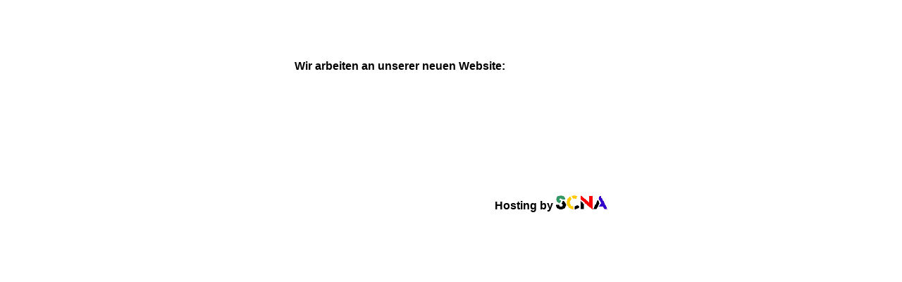

--- FILE ---
content_type: text/html
request_url: http://kandzorra.com/
body_size: 441
content:
<html><head><title>www.  - Website im Aufbau</title></head><body bgcolor=#FFFFFF>
<center>

<table border="0" width="450">
  <tr>
    <td width="100%" height="50">&nbsp; </td>
  </tr>
  <tr>
    <td>&nbsp; </td>
  </tr>
  <tr>
    <td align="left">
       <p align="left"><strong><font face="Arial">Wir arbeiten an unserer neuen Website:</font></strong></p>
       <p align="left"><strong><font face="Arial"><font size="5" face="Arial"> </font><br>
       </font></strong>
   
</td>
  </tr>
  <tr>
    <td>&nbsp; </td>
  </tr>
  <tr>
    <td>&nbsp; </td>
  </tr>
  <tr>
    <td height="90"><p align="left">&nbsp; </td>
  </tr>
  <tr>
    <td align="right">
    <strong><font face=Arial> Hosting by </font></strong><a href='http://www.scna.com'><img src=http://www.scna.net/images/scna1.gif alt='SCNA - Domainregistrierungen, Webserver, Internetdienstleistungen . . .' border=0 WIDTH=73 HEIGHT=20></a>    </td>
  </tr>
  <tr>
    <td>&nbsp; </td>
  </tr>
  <tr>
    <td align="right"></td>
  </tr>
  <tr>
    <td></td>
  </tr>
</table>
</center>
